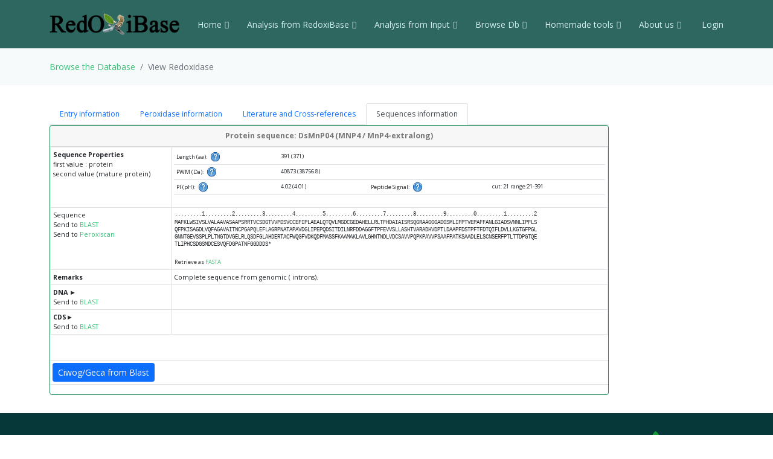

--- FILE ---
content_type: text/html; charset=UTF-8
request_url: https://peroxibase.toulouse.inra.fr/display_perox/view_perox/10792
body_size: 51064
content:
<!DOCTYPE html>
<html lang="en">
<head>
  <meta charset="utf-8">
  <meta content="width=device-width, initial-scale=1.0" name="viewport">
  <title>View Redoxidase  10792</title>
  <meta content="" name="description">
  <meta content="" name="keywords">

  <!-- Favicons -->
  <link href="https://redoxibase.toulouse.inrae.fr/assets/images/favicon.ico" rel="icon">
  <link href="https://redoxibase.toulouse.inrae.fr/assets/Amoeba/assets/img/apple-touch-icon.png" rel="apple-touch-icon">

  <!-- Google Fonts -->
  <link href="https://fonts.googleapis.com/css?family=Open+Sans:300,300i,400,400i,600,600i,700,700i|Lato:400,300,700,900" rel="stylesheet">

  <!-- Vendor CSS Files -->
  <link href="https://redoxibase.toulouse.inrae.fr/assets/Amoeba/assets/vendor/bootstrap/css/bootstrap.css" rel="stylesheet">
  <link href="https://redoxibase.toulouse.inrae.fr/assets/Amoeba/assets/vendor/bootstrap-icons/bootstrap-icons.css" rel="stylesheet">
  <link href="https://redoxibase.toulouse.inrae.fr/assets/Amoeba/assets/vendor/glightbox/css/glightbox.min.css" rel="stylesheet">
  <link href="https://redoxibase.toulouse.inrae.fr/assets/Amoeba/assets/vendor/swiper/swiper-bundle.min.css" rel="stylesheet">

  <!-- Template Main CSS File -->
  <link href="https://redoxibase.toulouse.inrae.fr/assets/Amoeba/assets/css/style.css" rel="stylesheet">
  <link href="https://redoxibase.toulouse.inrae.fr/assets/css/style_perox.css" rel="stylesheet">

  <link href="https://redoxibase.toulouse.inrae.fr/assets/vendor/jquery-ui/current/jquery-ui.min.css" rel="stylesheet">
  <link href="https://redoxibase.toulouse.inrae.fr/assets/vendor/jquery-ui/current/jquery-ui.theme.css" rel="stylesheet">


  <link href="https://redoxibase.toulouse.inrae.fr/assets/vendor/DataTables/full5/datatables.min.css" rel="stylesheet">
 <!--  <link href="https://redoxibase.toulouse.inrae.fr/assets/vendor/DataTables/Buttons-2.2.3/css/buttons.bootstrap4.min.css"> -->

<!--  <link href="https://redoxibase.toulouse.inrae.fr/assets/vendor/jquery/treetable/css/jquery.treetable.css"  rel="stylesheet"> -->
 <link href="https://redoxibase.toulouse.inrae.fr/assets/vendor/jquery/treetable/css/jquery.treetable.theme.default.css"  rel="stylesheet">


  <script src="https://redoxibase.toulouse.inrae.fr/assets/vendor/jquery/jquery.js"></script>

  <link type="text/css"  href="https://redoxibase.toulouse.inrae.fr/assets/vendor/bootstrap/dual_listbox/dist/bootstrap-duallistbox.css"  rel="stylesheet">
  <script  src="https://redoxibase.toulouse.inrae.fr/assets/vendor/bootstrap/dual_listbox/dist/jquery.bootstrap-duallistbox.min.js"></script>

  <!-- bootstrap table -->
  <link href="https://redoxibase.toulouse.inrae.fr/assets/vendor/bootstrap/bootstrap-table-master/dist/bootstrap-table.css" rel="stylesheet">
  <script src="https://redoxibase.toulouse.inrae.fr/assets/vendor/bootstrap/bootstrap-table-master/dist/bootstrap-table.js"></script>
  <!-- =======================================================
  * Template Name: Amoeba - v4.7.0
  * Template URL: https://bootstrapmade.com/free-one-page-bootstrap-template-amoeba/
  * Author: BootstrapMade.com
  * License: https://bootstrapmade.com/license/
  ======================================================== -->

<script>
/*$(document).ready(function()
{
   // $('#tabs').tabs();

    $('.collapse').on('shown.bs.collapse', function (event) {
      $('.collapse').not(this).removeClass('in');
    });

    $('[data-toggle=collapse]').click(function (e) {
      $('[data-toggle=collapse]').parent('li').removeClass('active');
      $(this).parent('li').toggleClass('active');
      var active = $(this).parent('li').toggleClass('active');
      console.log ("active %o",active);
    });

   //find url of current page and display target sub-menu
    var url = location.pathname.substring(location.pathname  + 1);
    var currentItem = $(".items").find("[href$='" + url + "']");
    var path = "";
    $(currentItem.parents("li").get().reverse()).each(function () {
        path += "/" + $(this).children("a").text();
        var cid = $(this).closest('ul').attr('id');
        $('#'+cid).addClass('in');
         console.log(' cid:'+cid+'\n path:'+path+'\n currentItem: %o',currentItem);
        console.log('BS url:'+url+'\n cid:'+cid+' \n path:'+path);
    });


}); */
</script>

</head>
<body>

    <!-- ======= Header ======= -->
    <header id="header" class="fixed-top d-flex align-items-centerd-print-none">
        <div class="container d-flex align-items-center ">

            <div class="logo me-auto">
              <!--   <h1><a href="https://redoxibase.toulouse.inrae.fr">Redoxibase</a></h1> -->
                <!-- Uncomment below if you prefer to use an image logo -->
                 <a href="https://redoxibase.toulouse.inrae.fr" ><img src="https://redoxibase.toulouse.inrae.fr/assets/images/logoRedoxOnly.png" alt="logo_Redox" title="Redoxibase" class="img-fluid"></a>
            </div>

            <nav id="navbar" class="navbar">
        <ul>
            <li class="dropdown"><a class="nav-link scrollto" href="https://redoxibase.toulouse.inrae.fr/"  >Home <i class="bi bi-chevron-down"></i></a>
                <ul>
                    <li><a href="https://redoxibase.toulouse.inrae.fr/" title="General information" >General information</a>
                    <li><a href="https://redoxibase.toulouse.inrae.fr/infos/intro">Introduction</a></li>
                    <li><a href="https://redoxibase.toulouse.inrae.fr/infos/documentation">Classes description</a></li>
                    <li><a href="https://redoxibase.toulouse.inrae.fr/infos/annotations">Annotation procedure</a></li>
                    <li><a href="https://redoxibase.toulouse.inrae.fr/infos/links">External Links</a></li>
                    <li><a href="https://redoxibase.toulouse.inrae.fr/infos/news">News</a></li>
                </ul>
            </li>

            <li class="dropdown"><a class="nav-link scrollto" href="https://redoxibase.toulouse.inrae.fr/tools/"   title="General information"><span>Analysis from RedoxiBase </span><i class="bi bi-chevron-down"></i></a>
                <ul>
                    <li><a href="https://redoxibase.toulouse.inrae.fr/tools/" title="General information">Analysis overview </a>
                    <li><a href="https://redoxibase.toulouse.inrae.fr/search/search_form_multicriteria" title="Returned results could be directly send to ClustalW, MAFFT and phylogenic analysis">Multicriteria search </a></li>
                    <li><a href="https://redoxibase.toulouse.inrae.fr/tools/intro_phylo" title="Launch a Phylogenetic study on the RedoxiBase">Phylogenetic Study +</a></li>
                    <li><a href="https://redoxibase.toulouse.inrae.fr/tools/geca_search_form" title="Gene evolution conservation analysis on selected proteins" >GECA from Search </a></li>

                                    </ul>
            </li>

            <li class="dropdown"><a class="nav-link scrollto" href="https://redoxibase.toulouse.inrae.fr/tools/input"  title="Compute analysis on RedoxiBase data">Analysis from Input <i class="bi bi-chevron-down"></i></a>
                <ul>
                    <li><a href="https://redoxibase.toulouse.inrae.fr/tools/input" title="Compute analysis on RedoxiBase data" class="nav-link scrollto" data-target="#input_overview">Input overview </a>
                    <li><a href="https://redoxibase.toulouse.inrae.fr/tools/blast" title="Returned hits could be directly send to ClustalW, MAFFT and phylogenic analysis">BLAST </a></li>
                    <li><a href="https://redoxibase.toulouse.inrae.fr/tools/peroxiscan" title="Identify the class of your peroxidase sequence">PeroxiScan </a></li>
                    <li><a href="https://redoxibase.toulouse.inrae.fr/tools/blast_geca" title="Gene evolution conservation analysis on selected proteins" >GECA from BLAST</a></li>
                    <li><a href="https://redoxibase.toulouse.inrae.fr/orthogroups/search_orthogroups" title="Search for orthogroups" >Orthogroup Search</a></li>

                                    </ul>
            </li>
            <li class="dropdown"><a class="nav-link scrollto" href="https://redoxibase.toulouse.inrae.fr/browse"   title="Explore RedoxiBase DB">Browse Db<i class="bi bi-chevron-down"></i></a>
                <ul>
                    <li><a href="https://redoxibase.toulouse.inrae.fr/browse" title="Explore RedoxiBase DB">Browse the database</a>
                    <li><a href="https://redoxibase.toulouse.inrae.fr/classes/classes"       >By class</a></li>
                    <li><a href="https://redoxibase.toulouse.inrae.fr/organisms/organism"    >By organism</a></li>
                    <li><a href="https://redoxibase.toulouse.inrae.fr/cellular/cellular"     >By cellular location</a></li>
                    <li><a href="https://redoxibase.toulouse.inrae.fr/tissues/tissues_type"  >By tissue type</a></li>
                    <li><a href="https://redoxibase.toulouse.inrae.fr/inducers/inducers"     >Among Inducers</a></li>
                    <li><a href="https://redoxibase.toulouse.inrae.fr/repressors/repressors" >Among repressors</a></li>
                    <li><a href="https://redoxibase.toulouse.inrae.fr/orthogroups/list_orthogroups" >By orthogroup</a></li>
                </ul>
            </li>
            <li class="dropdown"><a class="nav-link scrollto" href="https://redoxibase.toulouse.inrae.fr/tools/geca_input_demo" title="Home tools">Homemade tools<i class="bi bi-chevron-down"></i></a>
                <ul>
                    <li><a href="https://redoxibase.toulouse.inrae.fr/tools/geca_input_demo">GECA</a></li>
                    <li><a href="http://polebio.lrsv.ups-tlse.fr/ExpressWeb/welcome" target="_blank">ExpressWeb</a>
                </ul>
            </li>
            <li class="dropdown"><a  class="nav-link scrollto" href="https://redoxibase.toulouse.inrae.fr/infos"   title="Informations about contributors">About us<i class="bi bi-chevron-down"></i></a>
                <ul>
                    <li><a href="https://redoxibase.toulouse.inrae.fr/infos">Contributors</a></li>
                    <li><a href="https://redoxibase.toulouse.inrae.fr/infos/publications">Publications</a></li>
                </ul>
            </li>

           <li><a href="https://redoxibase.toulouse.inrae.fr/admin/login" >&nbsp;Login</a></li>
        </ul>

        <i class="bi bi-list mobile-nav-toggle"></i>
      </nav><!-- .navbar -->
        
        </div>
    </header><!-- End #header -->
 
    <main id="main">

     <section class="breadcrumbs">
        <div class="container">
          <ol class="breadcrumb ">
             <li class="breadcrumb-item"><a href="https://redoxibase.toulouse.inrae.fr/browse">Browse the Database </a></li>
             <li class="breadcrumb-item active" >View Redoxidase</li>
          </ol>
        </div>
    </section>
    <section id="browse" >
        <div class="container" >
             
             <div class="row">
                 <div class="col-lg-10 col-md-6 small">
                     <ul class="nav nav-tabs" role="tablist"  id="myTab">
                         <li role="presentation" class="nav-item"><a class="nav-link" data-bs-toggle="tab" href="#Entry" role="tab" aria-controls="Entry"  aria-selected="false">Entry information</a></li>
                         <li role="presentation" class="nav-item"><a class="nav-link" data-bs-toggle="tab"  href="#Description" role="tab" aria-controls="Description"  aria-selected="true">Peroxidase information</a></li>
                         <li role="presentation" class="nav-item"><a class="nav-link" data-bs-toggle="tab"  href="#CrossRefs" role="tab" aria-controls="CrossRefs"  aria-selected="false">Literature and Cross-references</a></li>
                         <li role="presentation" class="nav-item"><a class="nav-link active" data-bs-toggle="tab"  href="#ProteinDNA" role="tab" aria-controls="ProteinDNA"  aria-selected="false">Sequences information </a> </li>
                     </ul>
                     
                     <div class="tab-content" id="myTabContent">
                         <div id="Entry" class="tab-pane fade">
                             <!--   ##################### START Entry information ##################### --> 
                            <div class="card border-success">
                                <div class="card-header text-center">
                                    <strong class="bg-gradient-success">Entry information : DsMnP04 (MNP4 / MnP4-extralong) </strong>
                                </div>
                                <table  class="table table-sm small table-bordered " >
                                   <tr>
                                     <th class="text-right" >Entry ID</th>
                                     <td class="text-left" >10792</td>
                                  </tr>
                                  <tr>
                                      <th class="text-right" >Creation</th>
                                      <td class="text-left">2012-03-27 (Christophe Dunand)</td>
                                  </tr>
                                  <tr>
                                      <th class="text-right" >Last sequence changes</th>
                                      <td class="text-left">2012-03-27 (Christophe Dunand)</td>
                                  </tr>
                                  <tr>
                                      <th class="text-right" >Sequence status</th>
                                      <td class="text-left">complete  </td>
                                  </tr>
                                  <tr>
                                      <th class="text-right">Reviewer</th>
                                      <td class="text-left"><strong>Not yet reviewed</strong></td>
                                  </tr>                                    <tr>
                                        <th class="text-right">Last annotation changes</th>
                                        <td  class="text-left">2012-03-27 (Christophe Dunand)</td>
                                    </tr>
                                </table>
                            </div><!-- End Div card -->

                         </div><!-- END DIV Entry -->
                         <div id="Description" class="tab-pane fade " >
                             <!--   ##################### START Peroxidase information ##################### --> 
                              <div class="card border-success">
                                <div class="card-header text-center">
                                    <strong>Peroxidase information: DsMnP04 (MNP4 / MnP4-extralong)</strong>
                                </div>
                                <table  class="table table-sm small table-bordered " >
                                  <tr>
                                      <th class="text-right" >Name (synonym)</th>
                                      <td class="text-left"><strong>DsMnP04 (MNP4 / MnP4-extralong)</strong></td>
                                  </tr>
                                  <tr>
                                      <th class="text-right" >Class</th>
                                      <td class="text-left"><a href="https://redoxibase.toulouse.inrae.fr/search/search_type/Class/Manganese%20peroxidase" target="_blank" title="Show others records in Peroxibase for the same Class">Manganese peroxidase</a>
                           &nbsp;&nbsp;&nbsp;[Orthogroup: <a href="https://redoxibase.toulouse.inrae.fr/orthogroups/view_orthogroup/MnP001">MnP001</a>]                                       </td>
                                   </tr>
                                   <tr>
                                       <th class="text-right"> Taxonomy</th>
                                       <td class="text-left"><a href="http://www.ncbi.nlm.nih.gov/Taxonomy/Browser/wwwtax.cgi?mode=Undef&amp;id=2759&amp;lvl=3&amp;keep=1&amp;srchmode=1&amp;unlock" target="_blank" title="superkingdom">Eukaryota</a> <a href="http://www.ncbi.nlm.nih.gov/Taxonomy/Browser/wwwtax.cgi?mode=Undef&amp;id=4751&amp;lvl=3&amp;keep=1&amp;srchmode=1&amp;unlock" target="_blank" title="kingdom">Fungi</a> <a href="http://www.ncbi.nlm.nih.gov/Taxonomy/Browser/wwwtax.cgi?mode=Undef&amp;id=5204&amp;lvl=3&amp;keep=1&amp;srchmode=1&amp;unlock" target="_blank" title="phylum">Basidiomycota</a> <a href="http://www.ncbi.nlm.nih.gov/Taxonomy/Browser/wwwtax.cgi?mode=Undef&amp;id=155619&amp;lvl=3&amp;keep=1&amp;srchmode=1&amp;unlock" target="_blank" title="class">Agaricomycetes</a> <a href="http://www.ncbi.nlm.nih.gov/Taxonomy/Browser/wwwtax.cgi?mode=Undef&amp;id=5317&amp;lvl=3&amp;keep=1&amp;srchmode=1&amp;unlock" target="_blank" title="family">Polyporaceae</a> <a href="http://www.ncbi.nlm.nih.gov/Taxonomy/Browser/wwwtax.cgi?mode=Undef&amp;id=114154&amp;lvl=3&amp;keep=1&amp;srchmode=1&amp;unlock" target="_blank" title="genus">Dichomitus</a>  <span class="bi bi-window-plus text-primary"></span></td>
                                   </tr>
                                   <tr>
                                     <th class="text-right"> Organism</th>
                                     <td class="text-left"><a href="https://redoxibase.toulouse.inrae.fr/search/search_type/Organism/Dichomitus%20squalens" title="Show others records in Peroxibase for the same Organism" target="_blank">Dichomitus squalens</a>&nbsp;&nbsp;&nbsp;
                                           [TaxId: <a href="http://www.ncbi.nlm.nih.gov/Taxonomy/Browser/wwwtax.cgi?id=114155" target="_blank">114155</a> <span class="bi bi-window-plus text-primary"></span>]</td>
                                   </tr>
                                   <tr>
                                     <th class="text-right"><strong>Cellular localisation</strong></th>
                                     <td class="text-left">N/D<br /></td>
                                   </tr>
                                   <tr>
                                     <th class="text-right"><strong>Tissue type</strong></th>
                                     <td class="text-left">N/D<br /></td>
                                   </tr>
                                   <tr>
                                     <th class="text-right"><strong>Inducer</strong></th>
                                     <td class="text-left">N/D<br /></td>
                                   </tr>
                                   <tr>
                                     <th class="text-right"><strong>Repressor</strong></th>
                                     <td class="text-left">N/D<br /></td>
                                   </tr>
                                   <tr>
                                     <th class="text-right"><strong>Best BLASTp hits</strong></th>
                                     <td class="text-center">

                                       <table class="table table-sm small" style="width:70%">
                                        <tr>
                                     	   <td class="e_left"><strong>Perox</strong></td>
                                     	   <td class="e_left"><strong>score</strong></td>
                                     	   <td class="e_left"><strong>E-value</strong></td>
                                     	   <td class="e_left"><strong>DsMnP04<br /> start..stop</strong></td>
                                     	   <td class="e_left"><strong>S start..stop</strong></td>
                                         </tr>
                                         <tr>
                                             <td class="e_left"><a href="https://redoxibase.toulouse.inrae.fr/display_perox/view_perox/10791" target=_blank">DsMnP03</a></td>
                                             <td class="e_left">681</td>
                                             <td class="e_left">0</td>
                                     	   <td class="e_left">1..391</td>
                                     	   <td class="e_left">1..389</td>
                                     </tr>
                                         <tr>
                                             <td class="e_left"><a href="https://redoxibase.toulouse.inrae.fr/display_perox/view_perox/2340" target=_blank">DsMnP02</a></td>
                                             <td class="e_left">673</td>
                                             <td class="e_left">0</td>
                                     	   <td class="e_left">1..389</td>
                                     	   <td class="e_left">1..389</td>
                                     </tr>
                                         <tr>
                                             <td class="e_left"><a href="https://redoxibase.toulouse.inrae.fr/display_perox/view_perox/2341" target=_blank">DsMnP01</a></td>
                                             <td class="e_left">659</td>
                                             <td class="e_left">0</td>
                                     	   <td class="e_left">1..387</td>
                                     	   <td class="e_left">1..388</td>
                                     </tr>
                                         <tr>
                                             <td class="e_left"><a href="https://redoxibase.toulouse.inrae.fr/display_perox/view_perox/2296" target=_blank">PrMnP02</a></td>
                                             <td class="e_left">622</td>
                                             <td class="e_left">0</td>
                                     	   <td class="e_left">1..391</td>
                                     	   <td class="e_left">1..390</td>
                                     </tr>
                                       </table>
                                     </td>
                                   </tr>
                                   <tr>
                      		         <td class="right"><strong>Gene structure <a href="https://redoxibase.toulouse.inrae.fr/assets/exons/exon.10792.png" target="_blank">Fichier</a></strong></td>
                        		       <td>
                        		           <a id="ExonTable"><strong>Exons</strong>&#9658</a>
                        		           <div id="showExonTable" >
                        		               <table class="table table-sm small table-bordered">
                                                 <tr>
                                                     <th>Exon</th><th>Start..End</th><th>Size</th>
                                                     <th>Exon</th><th>Start..End</th><th>Size</th>
                                                     <th>Exon</th><th>Start..End</th><th>Size</th>
                                                     <th>Exon</th><th>Start..End</th><th>Size</th>
                                                 </tr>
                                                 <tr>
                                                     <td class="legend">N&deg; 1 </td>
                                                     <td class="e_right">617966..618097</td>
                                                     <td class="e_right">130</td>
                                                     <td class="legend">N&deg; 2 </td>
                                                     <td class="e_right">618156..618207</td>
                                                     <td class="e_right">50</td>
                                                     <td class="legend">N&deg; 3 </td>
                                                     <td class="e_right">618263..618289</td>
                                                     <td class="e_right">25</td>
                                                     <td class="legend">N&deg; 4 </td>
                                                     <td class="e_right">618343..618382</td>
                                                     <td class="e_right">38</td>
                                                 </tr>
                                                 <tr>
                                                     <td class="legend">N&deg; 5 </td>
                                                     <td class="e_right">618443..618620</td>
                                                     <td class="e_right">176</td>
                                                     <td class="legend">N&deg; 6 </td>
                                                     <td class="e_right">618685..618906</td>
                                                     <td class="e_right">220</td>
                                                     <td class="legend">N&deg; 7 </td>
                                                     <td class="e_right">618967..619381</td>
                                                     <td class="e_right">413</td>
                                                     <td class="legend">N&deg; 8 </td>
                                                     <td class="e_right">619448..619557</td>
                                                     <td class="e_right">108</td>
                                                 </tr>
                                                 <tr>
                                                    <td colspan=12 >join(617966..618097,618156..618207,618263..618289,618343..618382,618443..618620,
618685..618906,618967..619381,619448..619557)</td>
                                                </tr>
                                              </table>
                                            </div><!-- End div showExonTable -->
                                            <div class="scroll" align="center">
                                                <br/><br/>
                                                <img src='https://redoxibase.toulouse.inrae.fr/assets/exons/exon.10792.png' class="img-fluid" alt="exon"/>
                                                <br/><br/>
                                            </div>
                                        </td>
                                    </tr>
                               </table>
                           </div>

                         </div><!-- END DIV Description -->
                         <div id="CrossRefs" class="tab-pane fade">
                             <!--   ##################### START Literature and Cross-references ##################### --> 
                           <div class="card border-success">
                            <div class="card-header text-center alert-success">
                                <strong>Literature and cross-references DsMnP04 (MNP4 / MnP4-extralong)</strong>
                            </div>
                               <table  class="table table-sm small table-bordered" >
                                       <!-- ##########  CROSS-REFERENCES ############ --> 
                                      <tr>
                                        <th class="text-right"><strong>DNA ref. </strong></th>
                                        <td class="text-left">
JGI genome: </b>&nbsp;  <a href='https://genome.jgi.doe.gov/cgi-bin/getScaffold?db=Dicsq1&amp;scaffold=scaffold_12&amp;start=617966&amp;end=619557' target="_blank">scaffold_12</a> (617966..619557)                                        </td>
                                      </tr>
                                      <!-- ##########  CROSS-REFERENCES ############ --> 
                                      <tr>
                                        <th class="text-right"><strong>Cluster/Prediction ref. </strong></th>
                                        <td class="text-left">
JGI gene: </b>&nbsp;  <a href='https://genome.jgi.doe.gov/cgi-bin/dispGeneModel?db=Dicsq1&amp;id=169849' target="_blank">169849</a>                                        </td>
                                      </tr>
                               </table>
                            </div>

                         </div><!-- END DIV CrossRefs -->
                         <div id="ProteinDNA" class="tab-pane fade show active">
                                 <!--   ##################### START Sequences references ##################### --> 
                            <div class="card border-success">
                                <div class="card-header text-center">
                                    <strong>Protein sequence: DsMnP04 (MNP4 / MnP4-extralong)</strong>
                                </div>
                              <table  class="table table-sm small  table-bordered" >
                                 <tr>
                                     <td class="text-right" ><b>Sequence Properties</b><br />
                                         first value : protein<br />    second value (mature protein)</td>
                                     <td class="text-left">
<!-- start prot_stats -->
                                        <table class="table table-sm small" >
                                        <tr>
                                           <td class="text-right">Length (aa): &nbsp; <span title = "ProtLen" data-container="body" data-toggle="popover" data-placement="right"
                    data-content="Protein length in amino acid"> <img src="/assets/images/help.png" width="16" height="16"  alt="%s" />  </span> &nbsp;</td>
                                           <td colspan="3" class="text-left">391 (371)</td>
                                        </tr>
                                        <tr>
                                         <td class="text-right">PWM (Da): &nbsp; <span title = "PWM" data-container="body" data-toggle="popover" data-placement="right"
                    data-content="Molecular Weight of protein
                                Protein Mw is calculated by the addition of average isotopic masses of amino acids in the protein
                                and the average isotopic mass of one water molecule.
                                Molecular weight values are given in Dalton (Da). "> <img src="/assets/images/help.png" width="16" height="16"  alt="%s" />  </span> &nbsp;</td>
                                         <td class="text-left">40873 (38756.8)</td>
                                     <td colspan="2" class="text-left">&nbsp;</td>
                                  </tr>
                                     <tr>
                                             <td class="text-right">PI (pH): &nbsp; <span title = "IE" data-container="body" data-toggle="popover" data-placement="right"
                    data-content="Iso electric point of protein
                                Calculation done with EMBOSS parameters.
                                Please see <a href='http://isoelectric.org/theory.html' target='_blank'>Dataset for pKi calculation</a> for more information"> <img src="/assets/images/help.png" width="16" height="16"  alt="%s" />  </span> &nbsp;</td>
                                             <td class="text-left">4.02 (4.01)</td>
                                             <td class="text-right">Peptide Signal: &nbsp; <span title = "SignalP" data-container="body" data-toggle="popover" data-placement="right"
                    data-content="Protein signal for <b>mature protein</b>.\n
                                if exist :cut position of signal peptide.
                                range: start-end pos of mature protein "> <img src="/assets/images/help.png" width="16" height="16"  alt="%s" />  </span> &nbsp;</td>
                                             <td class="text-left">cut: 21  range:21-391</td>
                                     </tr>
                                              </table><!-- end get_stats -->
                                       </td>
                                     </tr>
 <!-- Start Display Protein -->
                                   <tr>
                                      <td class="text-right" >Sequence<br />
                                           Send to <a href="https://redoxibase.toulouse.inrae.fr/tools/blast/10792/PEP/Dichomitus%20squalens" target="_blank">BLAST</a><br />
                                           Send to <a href="https://redoxibase.toulouse.inrae.fr/tools/peroxiscan/10792/PEP" target="_blank">Peroxiscan</a>
                                       </td>
                                       <td>
                                         <div id="showProt">
                                           <table class="dna " >
                                             <tr>
                                               <td class="echelle"><div class="exon_tbl">.........1.........2.........3.........4.........5.........6.........7.........8.........9.........0.........1.........2</div></td>
                                             </tr> 
                                             <tr>
                                               <td class="sequence"><div class="exon_tbl">MAFKLWSIVSLVALAAVASAAPSRRTVCSDGTVVPDSVCCEFIPLAEALQTQVLMGDCGEDAHELLRLTFHDAIAISRSQGRAAGGGADGSMLIFPTVEPAFFANLGIADSVNNLIPFLS<br>QFPKISAGDLVQFAGAVAITNCPGAPQLEFLAGRPNATAPAVDGLIPEPQDSITDILNRFDDAGGFTPFEVVSLLASHTVARADHVDPTLDAAPFDSTPFTFDTQIFLDVLLKGTGFPGL<br>GNNTGEVSSPLPLTNGTDVGELRLQSDFGLAHDERTACFWQGFVDKQDFMASSFKAAMAKLAVLGHNTNDLVDCSAVVPQPKPAVVPSAAFPATKSAADLELSCNSERFPTLTTDPGTQE<br>TLIPHCSDGSMDCESVQFDGPATNFGGDDDS*</div></td>
                                             </tr>
                                             <tr>
                                                <td  class="text-left small" >
                                                     <br />Retrieve as <a href="https://redoxibase.toulouse.inrae.fr/tools/get_fasta/10792/PEP " target="_blank">FASTA</a>&nbsp;&nbsp;
                                                 </td>
                                             </tr>
                                           </table>
                                       </div>
                                       </td>
                                   </tr>
                                   <tr>
                                     <td class="right"><strong>Remarks</strong></td>
                                     <td>Complete sequence from genomic ( introns).</td>
                                   </tr>
 <!-- End Display Protein -->
 <!-- Start Display DNA -->
                                   <tr>
                                     <td class="right"><a id="DNA"><strong>DNA </strong>&#9658</a><br />
                                         Send to <a href="https://redoxibase.toulouse.inrae.fr/tools/blast/10792/DNA/Dichomitus squalens" target="_blank">BLAST</a>
                                     </td>
                                     <td>
                                       <div id="showDNA" >
                                           <table class="dna">
                                                  <tr>
                                                   <td class="echelle">.........1.........2.........3.........4.........5.........6.........7.........8.........9.........0.........1.........2</td>
                                               </tr>
                                               <tr>
                                                   <td class="sequence"><span id="exon0">ATGGCATTCAAGCTCTGGTCTATCGTCTCCCTCGTCGCGCTCGCCGCCGTCGCGAGTGCTGCCCCGAGTCGCCGGACGGTGTGCTCTGACGGCACCGTCGTCCCTGACTCGGTGTGCTGC<br />GAGTTCATCCCC</span>CCGTTAGTTCCGATTCCTCCGTGCCGTCACATACTAAGAACTAATCCTTCTGCAACACAG<span id="exon1">CTCGCAGAAGCTCTCCAGACGCAGGTCCTTATGGGCGACTGTGGCGAG<br />GATG</span>TGGTATGCTATCTACGTGCGACGCCTATAACCGCAAACTGACCGCTATTCATCCCAG<span id="exon0">CTCACGAGCTCCTCCGTCTCACTTTCC</span>CCGTAAGCCGTCTGCATGAGCCGTGTCACAGC<br />GACATACTGATCATACATTACAG<span id="exon1">ACGACGCGATCGCTATCTCTCGCAGCCAGGGTCGCGCTGC</span>GCGTAAGTAACGGGACTGTGAATTCTGCGAGCGTTCTGATGCTTACTACGTTTTGTG<br />TGCAG<span id="exon0">TGGTGGAGGAGCCGATGGTTCGATGCTCATCTTCCCGACCGTCGAGCCTGCCTTCTTCGCCAACCTCGGTATCGCCGACTCCGTCAACAACCTCATCCCCTTCCTGTCGCAGTTC<br />CCCAAGATCTCCGCCGGCGACCTCGTCCAGTTCGCAGGTGCTGTCGCCATCACTAACTGCCCT</span>CTGTACGCACATACTACTTTCCTCAGACTGCCCGTGATCTCGTGCTGATATCTCGCG<br />TTCCGATAG<span id="exon1">GGTGCTCCGCAACTCGAGTTCCTTGCTGGTCGCCCTAACGCGACCGCCCCTGCCGTCGACGGTCTGATCCCCGAACCGCAGGACAGCATCACGGACATTCTGAACCGGTTC<br />GACGATGCAGGAGGGTTCACGCCGTTCGAGGTCGTCTCCCTTCTCGCTTCCCACACGGTCGCTCGTGCCGATCACGTCGACCCCACTCTCGACGCCGCGCCTTTCGACAGC</span>GCGTGAGCA<br />TCGCACCACAACTTATTCACAATGCTTGCTGACCTAGCTTCCTTGTGAAACAG<span id="exon0">ACGCCCTTCACCTTCGACACGCAGATCTTCCTTGACGTGCTCCTCAAGGGTACCGGCTTCCCCGGTC<br />TGGGCAACAACACCGGCGAGGTCTCCTCACCGCTCCCCCTGACGAACGGCACCGACGTCGGCGAGCTCCGTCTCCAGTCCGACTTTGGCCTCGCCCACGACGAGCGCACGGCCTGCTTCT<br />GGCAGGGCTTCGTTGACAAGCAGGACTTCATGGCGTCGTCCTTCAAGGCTGCCATGGCCAAGCTCGCCGTCCTCGGCCACAACACTAACGACCTGGTCGACTGCTCCGCTGTCGTACCCC<br />AGCCGAAGCCCGCCGTTGTGCCGTCCGCGGCGTTCCCGGCCACCAAGAGCGCGGCGGATCTCGAGCTGTCGTGCAACAGCGAGCGGTTCCCCACCCTCACCACTGACC</span>CCGTGAGTATCT<br />TTGCCTCGCCCGTCGTACTGTACATAATAATAGCTGAATATGATCCCTTCTTGCAG<span id="exon1">CCGGCACCCAGGAGACTCTGATCCCGCACTGCTCGGACGGCAGCATGGATTGCGAGAGTGTCCA<br />GTTCGACGGCCCGGCGACCAACTTCGGTGGTGACGATGACTCGTAG</span></td>
                                               </tr>
                                               <tr>
                                                   <td class="text-left small" >
                                                       <br />Retrieve as <a href="https://redoxibase.toulouse.inrae.fr/tools/get_fasta/10792/DNA" target="_blank">FASTA</a>&nbsp;&nbsp;
                                                   </td>
                                               </tr>
                                           </table>
                                       </div>
                                   </td>
                               </tr>
 <!-- End Display DNA -->
 <!-- Start Display CDS -->
                                   <tr>
                                     <td class="right"><a id="CDS"><strong>CDS</strong>&#9658</a><br />
                                          Send to <a href="https://redoxibase.toulouse.inrae.fr/tools/blast/10792/CDS/Dichomitus squalens" target="_blank">BLAST</a>
                                     </td>
                                     <td>
                                         <div id="showCDS" >
                                             <table class="dna">
                                                 <tr>
                                                     <td class="echelle">.........1.........2.........3.........4.........5.........6.........7.........8.........9.........0.........1.........2</td>
                                                 </tr>
                                                 <tr>
                                                     <td class="sequence" ><span id="exon0">ATGGCATTCAAGCTCTGGTCTATCGTCTCCCTCGTCGCGCTCGCCGCCGTCGCGAGTGCTGCCCCGAGTCGCCGGACGGTGTGCTCTGACGGCACCGTCGTCCCTGACTCGGTGTGCTGC<br />GAGTTCATCCCC</span><span id="exon1">CTCGCAGAAGCTCTCCAGACGCAGGTCCTTATGGGCGACTGTGGCGAGGATG</span><span id="exon0">CTCACGAGCTCCTCCGTCTCACTTTCC</span><span id="exon1">ACGACGCGATCGCTATCTCTCGCAGCCAG<br />GGTCGCGCTGC</span><span id="exon0">TGGTGGAGGAGCCGATGGTTCGATGCTCATCTTCCCGACCGTCGAGCCTGCCTTCTTCGCCAACCTCGGTATCGCCGACTCCGTCAACAACCTCATCCCCTTCCTGTCG<br />CAGTTCCCCAAGATCTCCGCCGGCGACCTCGTCCAGTTCGCAGGTGCTGTCGCCATCACTAACTGCCCT</span><span id="exon1">GGTGCTCCGCAACTCGAGTTCCTTGCTGGTCGCCCTAACGCGACCGCCCCT<br />GCCGTCGACGGTCTGATCCCCGAACCGCAGGACAGCATCACGGACATTCTGAACCGGTTCGACGATGCAGGAGGGTTCACGCCGTTCGAGGTCGTCTCCCTTCTCGCTTCCCACACGGTC<br />GCTCGTGCCGATCACGTCGACCCCACTCTCGACGCCGCGCCTTTCGACAGC</span><span id="exon0">ACGCCCTTCACCTTCGACACGCAGATCTTCCTTGACGTGCTCCTCAAGGGTACCGGCTTCCCCGGTCTG<br />GGCAACAACACCGGCGAGGTCTCCTCACCGCTCCCCCTGACGAACGGCACCGACGTCGGCGAGCTCCGTCTCCAGTCCGACTTTGGCCTCGCCCACGACGAGCGCACGGCCTGCTTCTGG<br />CAGGGCTTCGTTGACAAGCAGGACTTCATGGCGTCGTCCTTCAAGGCTGCCATGGCCAAGCTCGCCGTCCTCGGCCACAACACTAACGACCTGGTCGACTGCTCCGCTGTCGTACCCCAG<br />CCGAAGCCCGCCGTTGTGCCGTCCGCGGCGTTCCCGGCCACCAAGAGCGCGGCGGATCTCGAGCTGTCGTGCAACAGCGAGCGGTTCCCCACCCTCACCACTGACC</span><span id="exon1">CCGGCACCCAGGAG<br />ACTCTGATCCCGCACTGCTCGGACGGCAGCATGGATTGCGAGAGTGTCCAGTTCGACGGCCCGGCGACCAACTTCGGTGGTGACGATGACTCGTAG</span></td>
                                                 </tr>
                                                 <tr>
                                                     <td class="text-left small" >
                                                         <br />Retrieve as <a href="https://redoxibase.toulouse.inrae.fr/tools/get_fasta/10792/CDS" target="_blank">FASTA</a>&nbsp;&nbsp;
                                                     </td>
                                                 </tr>
                                             </table>
                                         </div>
                                     </td>
                                 </tr>
 <!-- End Display CDS -->
                              </table>
                              <!-- VAI addition -->
                              <table class="table table-sm">
                                <tr>
                                  <td colspan="2">&nbsp;</td>
                                </tr>
                                <tr>
                                    <td class="text-left" colspan="2">
                                      <form action="https://redoxibase.toulouse.inrae.fr/tools/blast_geca" method="post" name="Ciwog_from_Blast" target="_blank">
                                        <input type="hidden" name="SeqName"     value="DsMnP04" />
                                        <input type="hidden" name="Sequence"    value="[base64]*" />
                                        <input type="hidden" name="GenSeq"      value="[base64]" />
                                        <input type="hidden" name="CoordSeq"    value="join(617966..618097,618156..618207,618263..618289,618343..618382,618443..618620,618685..618906,618967..619381,619448..619557)" />
                                        <input type="submit" name="submit"      value="Ciwog/Geca from Blast"  class="btn btn-sm btn-primary"/>
                                       </form>
                                    </td>
                                 </tr>
                              </table>
                            </div>

                         </div><!-- END DIV Sequence Datas -->
                     </div> <!-- END DIV tab-content -->
                 </div> <!-- END DIV col --> 
             </div> <!-- END DIV row --> 
        </div> <!-- END DIV container --> 
    </section> <!-- END DIV row --> 
    <script type="text/javascript">
            $(document).ready(function () {
            /* $('a[data-toggle="tab"]').on('shown.tab', function (e) {
              e.target // newly activated tab
              e.relatedTarget // previous active tab
            }) */
         /*   $('#tabs').tabs({active:1});*/
                $('#showExonTable').hide();

                $('a#ExonTable').click(function () {
                        //$('#showExonTable').toggle(400);

                    $('#showExonTable').toggle(); /**/
                    if ($('#showExonTable').css('display') == 'none')
                            $('a#ExonTable').html('ExonTable &#9658');
                     else
                             $('a#ExonTable').html('ExonTable &#9660');
                });


                $('#showCDNA').hide();

                $('a#CDNA').click(function () {
                    $('#showCDNA').toggle();
                    if ($('#showCDNA').css('display') == 'none')
                            $('a#CDNA').html('CDNA &#9658');
                     else
                             $('a#CDNA').html('CDNA &#9660');
                });

                $('#showCDS').hide();

                $('a#CDS').click(function () {

                    $('#showCDS').toggle();
                    if ($('#showCDS').css('display') == 'none')
                            $('a#CDS').html('CDS &#9658');
                     else
                             $('a#CDS').html('CDS &#9660');
                });
                $('#showDNA').hide();

                $('a#DNA').click(function ()
                {
                    $('#showDNA').toggle();
                     if ($('#showDNA').css('display') == 'none')
                            $('a#DNA').html('DNA &#9658');
                     else
                             $('a#DNA').html('DNA &#9660');
                });
                /*Mod BS 2014-01-09*/
                $('#showPromoter').hide();

                $('a#Promoter').click(function () {
                    $('#showPromoter').toggle();
                    if ($('#showPromoter').css('display') == 'none')
                            $('a#Promoter').html('Promoter &#9658');
                     else
                             $('a#Promoter').html('Promoter &#9660');
                });

                $('#showTerminator').hide();

                $('a#Terminator').click(function () {
                    $('#showTerminator').toggle();
                    if ($('#showTerminator').css('display') == 'none')
                            $('a#Terminator').html('Terminator &#9658');
                     else
                             $('a#Terminator').html('Terminator &#9660');
                });


            });
             $(function ()
             {
               $("[data-toggle = 'popover']").popover({hide:500, html:true});


               $('.pop').popover().click(function () {
                    setTimeout(function () {
                        $('.pop').popover('hide');
                    }, 3000);
                });

                });
        </script>
<script type="text/javascript">
$(document).ready(function()
{
    function split( val )
    {
        return val.split( /,\s*/ );
    }

    function extractLast( term )
    {
        return split( term ).pop();
    }

    $(function () {
      $('[data-toggle="popover"]').popover()
    })

});
</script> </main><!-- End #main -->
  <!-- ======= Footer ======= -->
  <footer id="footer" class=" d-print-none">
    <div class="container">
        <div class="row">
            <div class="copyright col-md-12 col-lg-4">
                <a href="http://bioinfo.genotoul.fr/" target="_blank"><img src="https://redoxibase.toulouse.inrae.fr/assets/images/bioinfo_logo-blanc_sm.png" width='240' height='72' alt='logo_bioinfo'></a>
            </div>
            <div class="credits col-md-12 col-lg-6">
               <div class="col-xs-6 text-center text-light">18474 redoxidases in DB ,
               2651 organisms in DB<br >
               </div>
               <!-- Designed by <a href="https://bootstrapmade.com/">BootstrapMade</a> width='372/2' height='245/2' -->
            </div>
            <div class="copyright col-md-12 col-lg-2">
                <a href="https://lrsv.cnrs.fr/" target="_blank"><img src="https://redoxibase.toulouse.inrae.fr/assets/images/logoLRSV.png" width='93' height='61' alt='logo_labo'></a>
            </div>
        </div>
    </div>
    <div class="  d-print-block text-center"> <b>Powered by RedoxiBase. &copy;2004-2025, All rights reserved</b> </div>

  </footer><!-- End #footer -->
  <!-- Don't print footer -->
  <a href="#" class="back-to-top d-flex align-items-center justify-content-center"><i class="bi bi-arrow-up-short"></i></a>

  <!-- Vendor JS Files -->

  <script src="https://redoxibase.toulouse.inrae.fr/assets/Amoeba/assets/vendor/bootstrap/js/bootstrap.bundle.min.js"></script>


  <script src="https://redoxibase.toulouse.inrae.fr/assets/vendor/jquery-ui/current/jquery-ui.js"></script>
  <script src="https://redoxibase.toulouse.inrae.fr/assets/vendor/DataTables/full5/datatables.min.js"></script>

    <script src="https://redoxibase.toulouse.inrae.fr/assets/vendor/jquery/treetable/jquery.treetable.js"></script>

  <script src="https://redoxibase.toulouse.inrae.fr/assets/Amoeba/assets/vendor/glightbox/js/glightbox.min.js"></script>
  <script src="https://redoxibase.toulouse.inrae.fr/assets/Amoeba/assets/vendor/isotope-layout/isotope.pkgd.min.js"></script>
  <script src="https://redoxibase.toulouse.inrae.fr/assets/Amoeba/assets/vendor/swiper/swiper-bundle.min.js"></script>
  <script src="https://redoxibase.toulouse.inrae.fr/assets/Amoeba/assets/vendor/php-email-form/validate.js"></script>

  <script src="https://redoxibase.toulouse.inrae.fr/assets/vendor/jquery/serializeAnything.js"></script>
  <script src="https://redoxibase.toulouse.inrae.fr/assets/vendor/perox_script.js"></script>
  <!-- Template Main JS File -->
  <script src="https://redoxibase.toulouse.inrae.fr/assets/Amoeba/assets/js/main.js"></script>

</body>
</html>